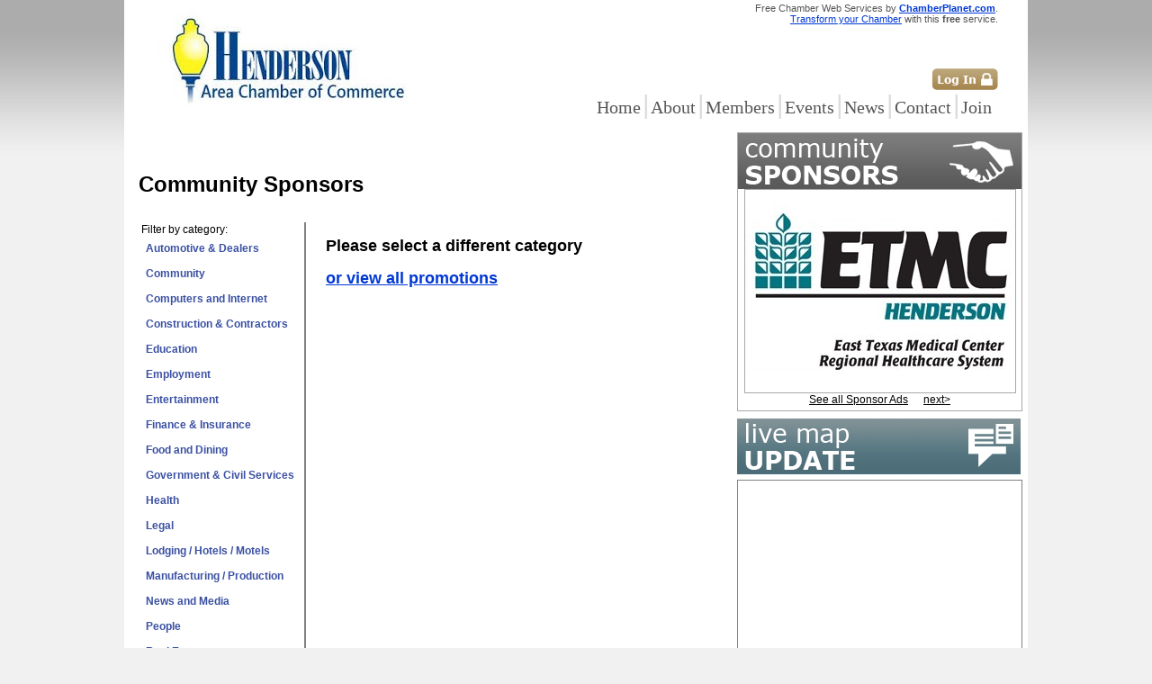

--- FILE ---
content_type: text/html; charset=utf-8
request_url: http://hendersontx.com/Community/Sponsors.aspx/Lodging_-_Hotels_-_Motels
body_size: 50930
content:


<!DOCTYPE html PUBLIC "-//W3C//DTD XHTML 1.0 Transitional//EN" "http://www.w3.org/TR/xhtml1/DTD/xhtml1-transitional.dtd">

<html xmlns="http://www.w3.org/1999/xhtml">    
<head><title>
	Henderson Area Chamber of Commerce, member of the world-wide ChamberPlanet.com business network. Free for Chambers of Commerce across the Planet.
</title>

<link id="ctl00_stylesheetfile" type="text/css" rel="Stylesheet" href="http://c.chamberplanet.com/chamber/content/_css/Marshall.css" /><link id="ctl00_Planet_stylesheetfile" type="text/css" rel="Stylesheet" href="http://c.chamberplanet.com/chamber/content/_css/_planet.css" /></head>


<body>
    <form name="aspnetForm" method="post" action="Sponsors.aspx" id="aspnetForm">
<div>
<input type="hidden" name="__EVENTTARGET" id="__EVENTTARGET" value="" />
<input type="hidden" name="__EVENTARGUMENT" id="__EVENTARGUMENT" value="" />
<input type="hidden" name="__VIEWSTATE" id="__VIEWSTATE" value="/[base64]/[base64]/[base64]" />
</div>

<script type="text/javascript">
//<![CDATA[
var theForm = document.forms['aspnetForm'];
if (!theForm) {
    theForm = document.aspnetForm;
}
function __doPostBack(eventTarget, eventArgument) {
    if (!theForm.onsubmit || (theForm.onsubmit() != false)) {
        theForm.__EVENTTARGET.value = eventTarget;
        theForm.__EVENTARGUMENT.value = eventArgument;
        theForm.submit();
    }
}
//]]>
</script>


<script src="/WebResource.axd?d=vsjsqIYHu_JPLtQyQTpbaqc-adAI2qWMYPb5nmdhTdfGmlODPazRGbeeLf_CLDDm_f2mv7M-YMoYUAHtaYP4S82kPiY1&amp;t=638250456012702229" type="text/javascript"></script>


<script src="http://maps.google.com/maps?file=api&amp;v=2.x&amp;key=ABQIAAAATmFVldARC6dxs9Iaeo-B_BRKch4yAjpwuIbstLAJj5Ys60ympRSwxVTXR9g3eQ5kh1ol0y5ZepUk2g" type="text/javascript"></script>
<script src="/ScriptResource.axd?d=ugoRLL5QsJ_ruXoT9nd-iyDtTB7GTVSBj7ftv4p8ngTtfq8anOLLpc-7HviiDgQRuq6MV7gnt9C6iHd6FVlTZW5-dfQnJHvPdFhV_MrirxA8P_B8iKFILBVb5cHM4Q1HEY9BTxJIgMSpPGEWPh3_JsUd14Y1&amp;t=ffffffffa9e3e5d0" type="text/javascript"></script>
<script src="/ScriptResource.axd?d=u4W31IqF0Gwx_BrJxvXnkNgJOc2534LZZNB3YDeh0XfWMHLek4lD9GVp7wvNBWxcf4D_MxLWyogaxzTMbyr4Ulu1BQ7s9GRY5O-AhQNSKaVikTSeYI8LDfRIC-ZJ2XRWpXHsU21uE46hdJh6PUtDhn_21a2M9N0TCBScmyJn8WO2whQx0&amp;t=3f4a792d" type="text/javascript"></script>
<script type="text/javascript">
//<![CDATA[
if (typeof(Sys) === 'undefined') throw new Error('ASP.NET Ajax client-side framework failed to load.');
//]]>
</script>

<script src="/ScriptResource.axd?d=iXSotOgjm-LdjlgoRV5nINkOkQbRHCQHjBXuK63PBloa8IaR4AGwSfGoZ7ZSmCiMN6lXWzBcafNY-CViJXxTgmeSCed6caZUAI5GDyHrO2BfWB1y7DMad0iztdBU4vLIzc-_vu_DLF8xFymlXipeZA-J33qHFEt-wNwe7Iv_CUhKIgSq0&amp;t=3f4a792d" type="text/javascript"></script>
<script src="/ScriptResource.axd?d=epQNG00PPX3TUrl-wTZC6bhEXfKStLMnSRTLNZFdc0OBw-7XMoL-4RPEHN8Z4M2X3Z5WPvtIG89jLClCPLCLpEThFGm0u-VNpAwp2WTvROf9m1sJUe9AXYn5RBQMppN5LLzD3mbpbkvaWVh5bAHRREVCC2tHPiyd4JHm_G5lmjNWVbSX0&amp;t=3f4a792d" type="text/javascript"></script>
<div>

	<input type="hidden" name="__VIEWSTATEGENERATOR" id="__VIEWSTATEGENERATOR" value="8FE9DDF6" />
</div>
      
    <div>
        <script type="text/javascript">
//<![CDATA[
Sys.WebForms.PageRequestManager._initialize('ctl00$ScriptManager1', document.getElementById('aspnetForm'));
Sys.WebForms.PageRequestManager.getInstance()._updateControls(['tctl00$UpdatePanel1','tctl00$ContentPlaceHolder1$UpdatePanel1','tctl00$Sponsor_RightRectangles_Img_Panel','tctl00$UpdatePanel2','tctl00$UpdatePanel3'], ['ctl00$SponsorImageTimer'], [], 90);
//]]>
</script>
        
        <table cellpadding="0" cellspacing="0" border="0" class="maintable">       
            <tr class="cntleft">
                <td colspan="2" style="padding-bottom: 6px;">
                    <table cellpadding="0" cellspacing="0" border="0">
                        <tr>
                            <td style="width: 365px;" rowspan="2">
                                <a href="/">
                                <img id="ctl00_imgHeader" AlternateText="hendersontx.com - Chamber of Commerce Website by ChamberPlanet.com. Free for Chambers across the Planet." Title="hendersontx.com - Chamber of Commerce Website by ChamberPlanet.com. Free for Chambers across the Planet." src="/content/6/images/6_365x133.jpg" style="border-width:0px;" />
                                </a>
                            </td>
                            <td id="ctl00_header_credit_to_chamberplanet" style="background-color: White; vertical-align: top; text-align: right; padding-top: 3px; color:#555555; font-size: 11px;">
                                Free Chamber Web Services by <a href="http://www.chamberplanet.com" style="font-weight:bold;">ChamberPlanet.com</a>.<br />
                               <a href="http://www.chamberplanet.com">Transform your Chamber</a> with this <b>free</b> service.
                            </td>

                        </tr>
                        <tr>
                            <td style="background-color: White; text-align: right; vertical-align: bottom; width: 600px;">
                                <a href="https://secure.chamberplanet.com?chamber=hendersontx.com" id="ctl00_login"><img id="ctl00_imgLogIn" class="button" onMouseOver="this.src='/images/login_button_over.gif';" onMouseOut="this.src='/images/login_button.gif';" src="/images/login_button.gif" style="border-width:0px;" /></a><br />
                                <div id="menu-bar">                                    
                                     <a id="ctl00_menu_home" class="mb" href="/">Home</a><span class="sep">|</span>
                                     <a id="ctl00_menu_about" class="mb" href="/about/chamber.aspx/About_the_Chamber">About</a><span class="sep">|</span>
                                     <a id="ctl00_menu_members" class="mb" href="/members.aspx">Members</a><span class="sep">|</span>
                                     <a id="ctl00_menu_events" class="mb" href="/events.aspx">Events</a><span class="sep">|</span>
                                     <a id="ctl00_menu_blog" class="mb" href="/blog/page.aspx/">News</a><span class="sep">|</span>
                                     <a id="ctl00_menu_contact" class="mb" href="/contact.aspx">Contact</a><span class="sep">|</span>
                                     <a id="ctl00_menu_join" class="mb" href="/join.aspx">Join</a>
                                </div>
                            </td>
                        </tr>
                    </table>
                    <div style="border-bottom: solid 0px gray; width: auto; padding-top: 8px;"></div>
                </td> 
            </tr>
            <tr>
                <td style="width: 650px; padding-right: 15px; padding-left:10px; vertical-align: top;">
                    <div id="ctl00_UpdatePanel1">
	
                            <div id="ctl00_UpdateProgress2" style="display:none;">
		
                                    <img id="ctl00_Image3" src="/images/wait.gif" style="border-width:0px;" />
                                
	</div>
                            
        <br />
        <br />
         <h1>Community Sponsors</h1>
            <table class="cnt_table">
            <tr>            
                <td valign="top" style="border-right: solid 2px gray;">
                    Filter by category:
                    <div>
		<table cellspacing="0" border="0" id="ctl00_ContentPlaceHolder1_GridViewLinks" style="border-width:0px;border-style:None;width:180px;border-collapse:collapse;">
			<tr>
				<td>
                                    <div id="menu_rows">
                                        <a class="PageLink"  href='/Community/Sponsors.aspx/Automotive_and_Dealers'>Automotive & Dealers</a>                                    
                                        <input type="hidden" name="ctl00$ContentPlaceHolder1$GridViewLinks$ctl02$menutype" id="ctl00_ContentPlaceHolder1_GridViewLinks_ctl02_menutype" value="menu_left" />
                                    </div>
                                </td>
			</tr><tr>
				<td>
                                    <div id="menu_rows">
                                        <a class="PageLink"  href='/Community/Sponsors.aspx/Community'>Community</a>                                    
                                        <input type="hidden" name="ctl00$ContentPlaceHolder1$GridViewLinks$ctl03$menutype" id="ctl00_ContentPlaceHolder1_GridViewLinks_ctl03_menutype" value="menu_left" />
                                    </div>
                                </td>
			</tr><tr>
				<td>
                                    <div id="menu_rows">
                                        <a class="PageLink"  href='/Community/Sponsors.aspx/Computers_and_Internet'>Computers and Internet</a>                                    
                                        <input type="hidden" name="ctl00$ContentPlaceHolder1$GridViewLinks$ctl04$menutype" id="ctl00_ContentPlaceHolder1_GridViewLinks_ctl04_menutype" value="menu_left" />
                                    </div>
                                </td>
			</tr><tr>
				<td>
                                    <div id="menu_rows">
                                        <a class="PageLink"  href='/Community/Sponsors.aspx/Construction_AND_Contractors'>Construction & Contractors</a>                                    
                                        <input type="hidden" name="ctl00$ContentPlaceHolder1$GridViewLinks$ctl05$menutype" id="ctl00_ContentPlaceHolder1_GridViewLinks_ctl05_menutype" value="menu_left" />
                                    </div>
                                </td>
			</tr><tr>
				<td>
                                    <div id="menu_rows">
                                        <a class="PageLink"  href='/Community/Sponsors.aspx/Education'>Education</a>                                    
                                        <input type="hidden" name="ctl00$ContentPlaceHolder1$GridViewLinks$ctl06$menutype" id="ctl00_ContentPlaceHolder1_GridViewLinks_ctl06_menutype" value="menu_left" />
                                    </div>
                                </td>
			</tr><tr>
				<td>
                                    <div id="menu_rows">
                                        <a class="PageLink"  href='/Community/Sponsors.aspx/Employment'>Employment</a>                                    
                                        <input type="hidden" name="ctl00$ContentPlaceHolder1$GridViewLinks$ctl07$menutype" id="ctl00_ContentPlaceHolder1_GridViewLinks_ctl07_menutype" value="menu_left" />
                                    </div>
                                </td>
			</tr><tr>
				<td>
                                    <div id="menu_rows">
                                        <a class="PageLink"  href='/Community/Sponsors.aspx/Entertainment'>Entertainment</a>                                    
                                        <input type="hidden" name="ctl00$ContentPlaceHolder1$GridViewLinks$ctl08$menutype" id="ctl00_ContentPlaceHolder1_GridViewLinks_ctl08_menutype" value="menu_left" />
                                    </div>
                                </td>
			</tr><tr>
				<td>
                                    <div id="menu_rows">
                                        <a class="PageLink"  href='/Community/Sponsors.aspx/Finance_AND_Insurance'>Finance & Insurance</a>                                    
                                        <input type="hidden" name="ctl00$ContentPlaceHolder1$GridViewLinks$ctl09$menutype" id="ctl00_ContentPlaceHolder1_GridViewLinks_ctl09_menutype" value="menu_left" />
                                    </div>
                                </td>
			</tr><tr>
				<td>
                                    <div id="menu_rows">
                                        <a class="PageLink"  href='/Community/Sponsors.aspx/Food_and_Dining'>Food and Dining</a>                                    
                                        <input type="hidden" name="ctl00$ContentPlaceHolder1$GridViewLinks$ctl10$menutype" id="ctl00_ContentPlaceHolder1_GridViewLinks_ctl10_menutype" value="menu_left" />
                                    </div>
                                </td>
			</tr><tr>
				<td>
                                    <div id="menu_rows">
                                        <a class="PageLink"  href='/Community/Sponsors.aspx/Government_and_Civil_Services'>Government & Civil Services</a>                                    
                                        <input type="hidden" name="ctl00$ContentPlaceHolder1$GridViewLinks$ctl11$menutype" id="ctl00_ContentPlaceHolder1_GridViewLinks_ctl11_menutype" value="menu_left" />
                                    </div>
                                </td>
			</tr><tr>
				<td>
                                    <div id="menu_rows">
                                        <a class="PageLink"  href='/Community/Sponsors.aspx/Health'>Health</a>                                    
                                        <input type="hidden" name="ctl00$ContentPlaceHolder1$GridViewLinks$ctl12$menutype" id="ctl00_ContentPlaceHolder1_GridViewLinks_ctl12_menutype" value="menu_left" />
                                    </div>
                                </td>
			</tr><tr>
				<td>
                                    <div id="menu_rows">
                                        <a class="PageLink"  href='/Community/Sponsors.aspx/Legal'>Legal</a>                                    
                                        <input type="hidden" name="ctl00$ContentPlaceHolder1$GridViewLinks$ctl13$menutype" id="ctl00_ContentPlaceHolder1_GridViewLinks_ctl13_menutype" value="menu_left" />
                                    </div>
                                </td>
			</tr><tr>
				<td>
                                    <div id="menu_rows">
                                        <a class="PageLink"  href='/Community/Sponsors.aspx/Lodging_-_Hotels_-_Motels'>Lodging / Hotels / Motels</a>                                    
                                        <input type="hidden" name="ctl00$ContentPlaceHolder1$GridViewLinks$ctl14$menutype" id="ctl00_ContentPlaceHolder1_GridViewLinks_ctl14_menutype" value="menu_left" />
                                    </div>
                                </td>
			</tr><tr>
				<td>
                                    <div id="menu_rows">
                                        <a class="PageLink"  href='/Community/Sponsors.aspx/Manufacturing_-_Production'>Manufacturing / Production</a>                                    
                                        <input type="hidden" name="ctl00$ContentPlaceHolder1$GridViewLinks$ctl15$menutype" id="ctl00_ContentPlaceHolder1_GridViewLinks_ctl15_menutype" value="menu_left" />
                                    </div>
                                </td>
			</tr><tr>
				<td>
                                    <div id="menu_rows">
                                        <a class="PageLink"  href='/Community/Sponsors.aspx/News_and_Media'>News and Media</a>                                    
                                        <input type="hidden" name="ctl00$ContentPlaceHolder1$GridViewLinks$ctl16$menutype" id="ctl00_ContentPlaceHolder1_GridViewLinks_ctl16_menutype" value="menu_left" />
                                    </div>
                                </td>
			</tr><tr>
				<td>
                                    <div id="menu_rows">
                                        <a class="PageLink"  href='/Community/Sponsors.aspx/People'>People</a>                                    
                                        <input type="hidden" name="ctl00$ContentPlaceHolder1$GridViewLinks$ctl17$menutype" id="ctl00_ContentPlaceHolder1_GridViewLinks_ctl17_menutype" value="menu_left" />
                                    </div>
                                </td>
			</tr><tr>
				<td>
                                    <div id="menu_rows">
                                        <a class="PageLink"  href='/Community/Sponsors.aspx/Real_Estate'>Real Estate</a>                                    
                                        <input type="hidden" name="ctl00$ContentPlaceHolder1$GridViewLinks$ctl18$menutype" id="ctl00_ContentPlaceHolder1_GridViewLinks_ctl18_menutype" value="menu_left" />
                                    </div>
                                </td>
			</tr><tr>
				<td>
                                    <div id="menu_rows">
                                        <a class="PageLink"  href='/Community/Sponsors.aspx/Recreation_and_Sports'>Recreation and Sports</a>                                    
                                        <input type="hidden" name="ctl00$ContentPlaceHolder1$GridViewLinks$ctl19$menutype" id="ctl00_ContentPlaceHolder1_GridViewLinks_ctl19_menutype" value="menu_left" />
                                    </div>
                                </td>
			</tr><tr>
				<td>
                                    <div id="menu_rows">
                                        <a class="PageLink"  href='/Community/Sponsors.aspx/Retail_-_Shopping_and_Business'>Retail / Shopping and Business</a>                                    
                                        <input type="hidden" name="ctl00$ContentPlaceHolder1$GridViewLinks$ctl20$menutype" id="ctl00_ContentPlaceHolder1_GridViewLinks_ctl20_menutype" value="menu_left" />
                                    </div>
                                </td>
			</tr><tr>
				<td>
                                    <div id="menu_rows">
                                        <a class="PageLink"  href='/Community/Sponsors.aspx/Services'>Services</a>                                    
                                        <input type="hidden" name="ctl00$ContentPlaceHolder1$GridViewLinks$ctl21$menutype" id="ctl00_ContentPlaceHolder1_GridViewLinks_ctl21_menutype" value="menu_left" />
                                    </div>
                                </td>
			</tr><tr>
				<td>
                                    <div id="menu_rows">
                                        <a class="PageLink"  href='/Community/Sponsors.aspx/Travel_and_Tourism'>Travel and Tourism</a>                                    
                                        <input type="hidden" name="ctl00$ContentPlaceHolder1$GridViewLinks$ctl22$menutype" id="ctl00_ContentPlaceHolder1_GridViewLinks_ctl22_menutype" value="menu_left" />
                                    </div>
                                </td>
			</tr><tr>
				<td>
                                    <div id="menu_rows">
                                        <a class="PageLink"  href='/Community/Sponsors.aspx/Unclassified'>Unclassified</a>                                    
                                        <input type="hidden" name="ctl00$ContentPlaceHolder1$GridViewLinks$ctl23$menutype" id="ctl00_ContentPlaceHolder1_GridViewLinks_ctl23_menutype" value="menu_left" />
                                    </div>
                                </td>
			</tr><tr>
				<td>
                                    <div id="menu_rows">
                                        <a class="PageLink"  href='/Community/Sponsors.aspx/Utilities'>Utilities</a>                                    
                                        <input type="hidden" name="ctl00$ContentPlaceHolder1$GridViewLinks$ctl24$menutype" id="ctl00_ContentPlaceHolder1_GridViewLinks_ctl24_menutype" value="menu_left" />
                                    </div>
                                </td>
			</tr><tr>
				<td>
                                    <div id="menu_rows">
                                        <a id="ctl00_ContentPlaceHolder1_GridViewLinks_ctl25_HyperLink2" class="PageLink" href="/Community/Sponsors.aspx/all">View All</a>             
                                     </div>
                                </td>
			</tr>
		</table>
	</div>                   
                </td>            
                <td class="cntleft" valign="top" style="padding-left: 20px;">     
                    
                     <h2 style="white-space: nowrap;">
                         <span id="ctl00_ContentPlaceHolder1_lblTitle">Please select a different category</span>
                        </h2>
                    <div id="ctl00_ContentPlaceHolder1_linkAll">
		
                        <h2>
                            <a id="ctl00_ContentPlaceHolder1_HyperLink1" href="all">or view all promotions</a>
                        </h2>
                    
	</div>  
                <div id="ctl00_ContentPlaceHolder1_UpdatePanel1">
		      
                    <div>

		</div>                                                    
                    
	</div>
                <input type="hidden" name="ctl00$ContentPlaceHolder1$pageid" id="ctl00_ContentPlaceHolder1_pageid" />
                                 
                </td>

            </tr>

        </table>

        <br />
        <br />
        
                                                      
                        
</div>   
                </td>
                <td valign="top">                    
                    <div id="sponsors" class="thin-gray-border" style="vertical-align: top; width: 315px;">
                            <div id="ctl00_Sponsor_RightRectangles_Img_Panel">
	                                    
                                    <div id="ctl00_Sponsor_MediumRect_Row" style="width: 100%; text-align: center;">                        
                                        <img id="ctl00_image_sponsors_hdr" src="/images/community-sponsors.gif" style="border-width:0px;" />
                                        <a href="/t.aspx?c=408&u=http://www.uthealthhenderson.com" id="ctl00_Sponsor_MediumRect_Img_URL">
                                            <img id="ctl00_Sponsor_MediumRect_Img" class="top thin-gray-border" src="http://c.chamberplanet.com/chamber/content/_memberImages/sponsors/408_300x225.jpg" alt="UT Health Henderson" style="border-width:0px;" />
                                        </a>                        
                                    </div>                          
                                    <div id="ctl00_Sponsor_SmallRect_Row" style="width: 100%; text-align: center; white-space: nowrap;">                        
                                        <div style="padding-bottom: 5px;">
                                            <a href="/Community/Sponsors.aspx/" class="link_black">See all Sponsor Ads</a>&nbsp; &nbsp;&nbsp;
                                            <a id="ctl00_btn_more_sponsors" class="link_black" href="javascript:__doPostBack('ctl00$btn_more_sponsors','')">next></a>
                                        </div>   
                                        <a href="/t.aspx?c=0&u=/sponsor.aspx" id="ctl00_Sponsor_SmallRect_Left_Img_URL" style="float: left; display: none;">
                                                <img id="ctl00_Sponsor_SmallRect_Left_Img" class="thin-gray-border" src="http://c.chamberplanet.com/chamber/content/_memberImages/sponsors/0_148x111.jpg" alt="Free social websites for Chambers across the Planet - ChamberPlanet.com" style="border-width:0px;" />
                                        </a>  
                                        <a id="ctl00_Sponsor_SmallRect_Right_Img_URL" style="display: none;">
                                            
                                        </a>                         
                                    </div>            
                                <table cellpadding="0" cellspacing="0">
                                                        
                                </table>
                                
</div>            
                                                    
                    </div>
                    <div id="ctl00_div_live_update">
                    
                        <div id="live-map" style="padding-top: 8px;">
                        <img id="ctl00_Image2" src="/images/live-map-update.gif" style="border-width:0px;padding-bottom: 6px;" />
                        <div style="border: solid 1px gray;">
                    <div id="ctl00_GoogleMap2" style="height:315px;width:315px;">

</div><div id="ctl00_GoogleMap2_Templates" style="display:none;"></div><input id="ctl00_GoogleMap2_State" name="ctl00_GoogleMap2_State" type="hidden" /> 
                      </div>
                        <div id="ctl00_UpdatePanel2">
	
                                  <div id="ctl00_status_div" style="width: 300px; padding-left: 7px;">
                                    <div style="float: left; padding-bottom: 7px; padding-top: 5px;">
                                        <span id="ctl00_Label1" style="font-weight:bold;">Member promotions</span>
                                    </div>     
                                    <div id="div2" style="float: right; padding-bottom: 7px; padding-top: 5px;">
                                        <input type="image" name="ctl00$btn_status_prev" id="ctl00_btn_status_prev" src="/images/arrow-left.gif" style="border-width:0px;" /> 
                                        <input type="image" name="ctl00$btn_status_next" id="ctl00_btn_status_next" src="/images/arrow-right.gif" style="border-width:0px;" />
                                    </div>                                      
                                     <br />
                                     <div style="float: left;">
                                        <div>
		<table cellspacing="0" border="0" id="ctl00_gv_statuses" style="border-style:None;width:290px;border-collapse:collapse;">
			<tr>
				<td>
                                                        <span style="font-size: 10px;">
                                                        <a id="ctl00_gv_statuses_ctl02_sponsor_link" class="link_small" href="/member/profile.aspx/Hill_Family_Chiropractic"><strong>Hill Family Chiropractic</strong></a>
                                                        - "<span id="ctl00_gv_statuses_ctl02_status_text">DETOX YOUR LIFE! Join us on Tues. January 27th at 6PM for vital info to get your year started off RIGHT. Don't let toxins hinder your goals!</span>"</span>
                                                    </td>
			</tr><tr>
				<td>
                                                        <span style="font-size: 10px;">
                                                        <a id="ctl00_gv_statuses_ctl03_sponsor_link" class="link_small" href="/member/profile.aspx/Gaston_Museum_dba_Gaston_Community_Outreach"><strong>Gaston Museum dba Gaston Community Outreach</strong></a>
                                                        - "<span id="ctl00_gv_statuses_ctl03_status_text">Toy Drive ending 12/15/25. Get those last minute donations in!</span>"</span>
                                                    </td>
			</tr><tr>
				<td>
                                                        <span style="font-size: 10px;">
                                                        <a id="ctl00_gv_statuses_ctl04_sponsor_link" class="link_small" href="/member/profile.aspx/Level_Zero_Seven_"><strong>Level Zero Seven </strong></a>
                                                        - "<span id="ctl00_gv_statuses_ctl04_status_text">We are featuring an increase selection of horror and spooky themed collectibles and gifts.</span>"</span>
                                                    </td>
			</tr><tr>
				<td>
                                                        <span style="font-size: 10px;">
                                                        <a id="ctl00_gv_statuses_ctl05_sponsor_link" class="link_small" href="/member/profile.aspx/Parkway_Wealth_Management_Group,_LLC"><strong>Parkway Wealth Management Group, LLC</strong></a>
                                                        - "<span id="ctl00_gv_statuses_ctl05_status_text">Financial Planning from a Fiduciary Financial Advisor! </span>"</span>
                                                    </td>
			</tr><tr>
				<td>
                                                        <span style="font-size: 10px;">
                                                        <a id="ctl00_gv_statuses_ctl06_sponsor_link" class="link_small" href="/member/profile.aspx/MD_Health_Pathways"><strong>MD Health Pathways</strong></a>
                                                        - "<span id="ctl00_gv_statuses_ctl06_status_text">MD Health Pathways in Henderson, Texas</span>"</span>
                                                    </td>
			</tr>
		</table>
	</div>                           
                                        <span id="ctl00_msg"></span>
                                    </div>                        
                                    <div style="float: right; vertical-align: bottom; padding-top: 7px; padding-bottom: 10px;">
                                        <a class="link_black" href="/community/promotions.aspx/">See all member promotions</a></div>
                                  </div>                              
                                <div id="ctl00_UpdateProgress1" style="display:none;">
		
                                        <div style="text-align: center; height: 0px; float: left; position: relative; bottom: 30px; left: 160px;">
                                       <img id="ctl00_Image1" src="/images/indicator.gif" style="border-width:0px;" /></div>
                                    
	</div>                       
                                
</div>                                          
                    </div>

                    </div>
                    <div id="brown-buttons" style="width: 315px; text-align: left; padding-top: 0px;" >                 
                            <a href="/events.aspx" style="padding: 0px !important;"><img style="border: none; padding-bottom: 7px;" src="/images/local-events.gif" /></a><br />
                            
                            <a href="/jobs.aspx" style="padding: 0px !important;"><img style="border: none; padding-bottom: 7px;" src="/images/local-jobs.gif" /></a>
                            
                            <a href="/about/community.aspx/See_and_Do" style="padding: 0px !important;"><img style="border: none; padding-bottom: 7px;" src="/images/things-to-see.gif" /></a>
                            
                    </div>
                </td>
            </tr>
            <tr>
                <td colspan="2">
                                                  
                 <div id="ChamberFooter" style="margin-bottom:20px;">
                    <table cellpadding="0" cellspacing="0" border="0">
                        <tr>
                            <td>
                                <span id="ctl00_ChamberFooterText">Copyright &#169; 2026 Henderson Area Chamber of Commerce and <a href='http://www.chamberplanet.com'>ChamberPlanet.com</a> | <a href='/privacy'>Privacy</a></span>
                            </td>
                        </tr>
                    </table>
                </div>                                                

                </td>
            </tr>   
            <tr>
                <td colspan="2">
                                                  
                <div id="ctl00_PlanetFooter">
                    <table cellpadding="0" cellspacing="0" border="0">
                        <tr>
                            <td>
                                <div id="PlanetFooter_Text">
                                    <h2><a class="text" href="http://www.chamberplanet.com">Go Social with ChamberPlanet!</a></h2>
                                    <div style="font-size: 11px;">
                                    Join the growing number Chambers and Chamber members on the world-wide <a class="text" href="http://www.chamberplanet.com">ChamberPlanet.com</a> social network. Get your own <strong>free</strong> community-driven social website, including hosting and free membership management software today! 
                                    <br />                                        
                                    <br />
                                    </div>
                                    <p class="right"><a class="text" href="http://www.chamberplanet.com">ChamberPlanet.<br /> Free for Chambers of Commerce across the Planet.</a></p>
                                </div>
                            </td> 
                            <td>
                                <div id="PlanetFooter_PoweredBy">
                                    <h2>
                                        <a class="pf" href="http://www.chamberplanet.com">ChamberPlanet.com</a>
                                    </h2>
                                    <p>Free for Chambers across the Planet.
                                    </p>
                                </div>                    
                            </td>
                        </tr>
                    </table>
                </div>                                                 

                </td>
            </tr>                      
        </table>
                   
    </div>
    
    <div id="ctl00_UpdatePanel3">
	      
        <span id="ctl00_SponsorImageTimer" style="visibility:hidden;display:none;"></span>
    
</div>    

    

<script type="text/javascript">
//<![CDATA[
var GoogleMap2 = new Artem.Web.GoogleMap({"Address":null,"BaseCountryCode":null,"ClientID":"ctl00_GoogleMap2","ClientMapID":"GoogleMap2","DefaultAddress":null,"DefaultMapView":0,"Directions":[],"EnableContinuousZoom":false,"EnableDoubleClickZoom":false,"EnableDragging":true,"EnableGoogleBar":false,"EnableInfoWindow":true,"EnableMarkerManager":false,"EnableReverseGeocoding":false,"EnableScrollWheelZoom":false,"Height":"315px","IsStreetView":false,"IsStatic":false,"Key":"ABQIAAAATmFVldARC6dxs9Iaeo-B_BRKch4yAjpwuIbstLAJj5Ys60ympRSwxVTXR9g3eQ5kh1ol0y5ZepUk2g","Latitude":32.1544692232915,"Longitude":-94.7997379302979,"MapEvents":{},"MarkerEvents":{},"PolygonEvents":{},"PolylineEvents":{},"ShowMapTypeControl":true,"ShowScaleControl":true,"ShowTraffic":false,"StreetViewMode":0,"StreetViewPanoID":null,"Width":"315px","Zoom":12,"ZoomPanType":0});
GoogleMap2.addMarker({"Address":null,"AutoPan":true,"Bouncy":false,"Clickable":true,"Draggable":false,"DragCrossMove":false,"IconAnchor":{"X":8,"Y":16},"IconSize":{"Height":16,"Width":16},"IconUrl":null,"InfoWindowAnchor":{"X":0,"Y":0},"Latitude":32.1574802570326,"Longitude":-94.7958648204804,"OpenInfoBehaviour":0,"ShadowSize":{"Height":16,"Width":16},"ShadowUrl":null,"Text":"<table><tr><td valign='top'><img src='http://c.chamberplanet.com/chamber/content/_memberImages/1621_64x64.jpg' />&nbsp;</td><td valign='top' style='padding: 5px; font-size: 12px;'><a class='link_small' href='/member/profile.aspx/Hill_Family_Chiropractic'>Hill Family Chiropractic</a><br /></td></tr></table><strong><div style='width: 250px;'>&quot;DETOX YOUR LIFE! Join us on Tues. January 27th at 6PM for vital info to get your year started off RIGHT. Don't let toxins hinder your goals!&quot;</div></strong><br /><br />","Title":null});
GoogleMap2.addMarker({"Address":null,"AutoPan":true,"Bouncy":false,"Clickable":true,"Draggable":false,"DragCrossMove":false,"IconAnchor":{"X":8,"Y":16},"IconSize":{"Height":16,"Width":16},"IconUrl":null,"InfoWindowAnchor":{"X":0,"Y":0},"Latitude":32.1778282400391,"Longitude":-94.8947525024414,"OpenInfoBehaviour":0,"ShadowSize":{"Height":16,"Width":16},"ShadowUrl":null,"Text":"<table><tr><td valign='top'><img src='http://c.chamberplanet.com/chamber/content/_memberImages/4127_64x64.jpg' />&nbsp;</td><td valign='top' style='padding: 5px; font-size: 12px;'><a class='link_small' href='/member/profile.aspx/Gaston_Museum_dba_Gaston_Community_Outreach'>Gaston Museum dba Gaston Community Outreach</a><br /></td></tr></table><strong><div style='width: 250px;'>&quot;Toy Drive ending 12/15/25. Get those last minute donations in!&quot;</div></strong><br /><br />","Title":null});
GoogleMap2.addMarker({"Address":null,"AutoPan":true,"Bouncy":false,"Clickable":true,"Draggable":false,"DragCrossMove":false,"IconAnchor":{"X":8,"Y":16},"IconSize":{"Height":16,"Width":16},"IconUrl":null,"InfoWindowAnchor":{"X":0,"Y":0},"Latitude":32.1359292732065,"Longitude":-94.8043107553253,"OpenInfoBehaviour":0,"ShadowSize":{"Height":16,"Width":16},"ShadowUrl":null,"Text":"<table><tr><td valign='top'><img src='http://c.chamberplanet.com/chamber/content/_memberImages/4089_64x64.jpg' />&nbsp;</td><td valign='top' style='padding: 5px; font-size: 12px;'><a class='link_small' href='/member/profile.aspx/Level_Zero_Seven_'>Level Zero Seven </a><br /></td></tr></table><strong><div style='width: 250px;'>&quot;We are featuring an increase selection of horror and spooky themed collectibles and gifts.&quot;</div></strong><br /><br />","Title":null});
GoogleMap2.addMarker({"Address":null,"AutoPan":true,"Bouncy":false,"Clickable":true,"Draggable":false,"DragCrossMove":false,"IconAnchor":{"X":8,"Y":16},"IconSize":{"Height":16,"Width":16},"IconUrl":null,"InfoWindowAnchor":{"X":0,"Y":0},"Latitude":32.1521160743223,"Longitude":-94.7993825376034,"OpenInfoBehaviour":0,"ShadowSize":{"Height":16,"Width":16},"ShadowUrl":null,"Text":"<table><tr><td valign='top'><img src='http://c.chamberplanet.com/chamber/content/_memberImages/4045_64x64.jpg' />&nbsp;</td><td valign='top' style='padding: 5px; font-size: 12px;'><a class='link_small' href='/member/profile.aspx/Parkway_Wealth_Management_Group,_LLC'>Parkway Wealth Management Group, LLC</a><br /></td></tr></table><strong><div style='width: 250px;'>&quot;Financial Planning from a Fiduciary Financial Advisor! &quot;</div></strong><br /><br />","Title":null});
GoogleMap2.addMarker({"Address":null,"AutoPan":true,"Bouncy":false,"Clickable":true,"Draggable":false,"DragCrossMove":false,"IconAnchor":{"X":8,"Y":16},"IconSize":{"Height":16,"Width":16},"IconUrl":null,"InfoWindowAnchor":{"X":0,"Y":0},"Latitude":32.1543030818506,"Longitude":-94.799751,"OpenInfoBehaviour":0,"ShadowSize":{"Height":16,"Width":16},"ShadowUrl":null,"Text":"<table><tr><td valign='top'><img src='http://c.chamberplanet.com/chamber/content/_memberImages/4037_64x64.jpg' />&nbsp;</td><td valign='top' style='padding: 5px; font-size: 12px;'><a class='link_small' href='/member/profile.aspx/MD_Health_Pathways'>MD Health Pathways</a><br /></td></tr></table><strong><div style='width: 250px;'>&quot;MD Health Pathways in Henderson, Texas&quot;</div></strong><br /><br />","Title":null});
GoogleMap2.addMarker({"Address":null,"AutoPan":true,"Bouncy":false,"Clickable":true,"Draggable":false,"DragCrossMove":false,"IconAnchor":{"X":8,"Y":16},"IconSize":{"Height":16,"Width":16},"IconUrl":null,"InfoWindowAnchor":{"X":0,"Y":0},"Latitude":32.1574802570326,"Longitude":-94.7958648204804,"OpenInfoBehaviour":0,"ShadowSize":{"Height":16,"Width":16},"ShadowUrl":null,"Text":"<table><tr><td valign='top'><img src='http://c.chamberplanet.com/chamber/content/_memberImages/1621_64x64.jpg' />&nbsp;</td><td valign='top' style='padding: 5px; font-size: 12px;'><a class='link_small' href='/member/profile.aspx/Hill_Family_Chiropractic'>Hill Family Chiropractic</a><br /></td></tr></table><strong><div style='width: 250px;'>&quot;DETOX YOUR LIFE! Join us on Tues. January 27th at 6PM for vital info to get your year started off RIGHT. Don't let toxins hinder your goals!&quot;</div></strong><br /><br />","Title":null});
GoogleMap2.addMarker({"Address":null,"AutoPan":true,"Bouncy":false,"Clickable":true,"Draggable":false,"DragCrossMove":false,"IconAnchor":{"X":8,"Y":16},"IconSize":{"Height":16,"Width":16},"IconUrl":null,"InfoWindowAnchor":{"X":0,"Y":0},"Latitude":32.1778282400391,"Longitude":-94.8947525024414,"OpenInfoBehaviour":0,"ShadowSize":{"Height":16,"Width":16},"ShadowUrl":null,"Text":"<table><tr><td valign='top'><img src='http://c.chamberplanet.com/chamber/content/_memberImages/4127_64x64.jpg' />&nbsp;</td><td valign='top' style='padding: 5px; font-size: 12px;'><a class='link_small' href='/member/profile.aspx/Gaston_Museum_dba_Gaston_Community_Outreach'>Gaston Museum dba Gaston Community Outreach</a><br /></td></tr></table><strong><div style='width: 250px;'>&quot;Toy Drive ending 12/15/25. Get those last minute donations in!&quot;</div></strong><br /><br />","Title":null});
GoogleMap2.addMarker({"Address":null,"AutoPan":true,"Bouncy":false,"Clickable":true,"Draggable":false,"DragCrossMove":false,"IconAnchor":{"X":8,"Y":16},"IconSize":{"Height":16,"Width":16},"IconUrl":null,"InfoWindowAnchor":{"X":0,"Y":0},"Latitude":32.1359292732065,"Longitude":-94.8043107553253,"OpenInfoBehaviour":0,"ShadowSize":{"Height":16,"Width":16},"ShadowUrl":null,"Text":"<table><tr><td valign='top'><img src='http://c.chamberplanet.com/chamber/content/_memberImages/4089_64x64.jpg' />&nbsp;</td><td valign='top' style='padding: 5px; font-size: 12px;'><a class='link_small' href='/member/profile.aspx/Level_Zero_Seven_'>Level Zero Seven </a><br /></td></tr></table><strong><div style='width: 250px;'>&quot;We are featuring an increase selection of horror and spooky themed collectibles and gifts.&quot;</div></strong><br /><br />","Title":null});
GoogleMap2.addMarker({"Address":null,"AutoPan":true,"Bouncy":false,"Clickable":true,"Draggable":false,"DragCrossMove":false,"IconAnchor":{"X":8,"Y":16},"IconSize":{"Height":16,"Width":16},"IconUrl":null,"InfoWindowAnchor":{"X":0,"Y":0},"Latitude":32.1521160743223,"Longitude":-94.7993825376034,"OpenInfoBehaviour":0,"ShadowSize":{"Height":16,"Width":16},"ShadowUrl":null,"Text":"<table><tr><td valign='top'><img src='http://c.chamberplanet.com/chamber/content/_memberImages/4045_64x64.jpg' />&nbsp;</td><td valign='top' style='padding: 5px; font-size: 12px;'><a class='link_small' href='/member/profile.aspx/Parkway_Wealth_Management_Group,_LLC'>Parkway Wealth Management Group, LLC</a><br /></td></tr></table><strong><div style='width: 250px;'>&quot;Financial Planning from a Fiduciary Financial Advisor! &quot;</div></strong><br /><br />","Title":null});
GoogleMap2.addMarker({"Address":null,"AutoPan":true,"Bouncy":false,"Clickable":true,"Draggable":false,"DragCrossMove":false,"IconAnchor":{"X":8,"Y":16},"IconSize":{"Height":16,"Width":16},"IconUrl":null,"InfoWindowAnchor":{"X":0,"Y":0},"Latitude":32.1543030818506,"Longitude":-94.799751,"OpenInfoBehaviour":0,"ShadowSize":{"Height":16,"Width":16},"ShadowUrl":null,"Text":"<table><tr><td valign='top'><img src='http://c.chamberplanet.com/chamber/content/_memberImages/4037_64x64.jpg' />&nbsp;</td><td valign='top' style='padding: 5px; font-size: 12px;'><a class='link_small' href='/member/profile.aspx/MD_Health_Pathways'>MD Health Pathways</a><br /></td></tr></table><strong><div style='width: 250px;'>&quot;MD Health Pathways in Henderson, Texas&quot;</div></strong><br /><br />","Title":null});
GoogleMap2.load();
Sys.Application.initialize();
Sys.Application.add_init(function() {
    $create(Sys.UI._UpdateProgress, {"associatedUpdatePanelId":"ctl00_UpdatePanel1","displayAfter":500,"dynamicLayout":true}, null, null, $get("ctl00_UpdateProgress2"));
});
Sys.Application.add_init(function() {
    $create(Sys.UI._UpdateProgress, {"associatedUpdatePanelId":"ctl00_UpdatePanel2","displayAfter":100,"dynamicLayout":true}, null, null, $get("ctl00_UpdateProgress1"));
});
Sys.Application.add_init(function() {
    $create(Sys.UI._Timer, {"enabled":false,"interval":10000,"uniqueID":"ctl00$SponsorImageTimer"}, null, null, $get("ctl00_SponsorImageTimer"));
});
//]]>
</script>
</form>
<!-- public site google analytics -->
    <script type="text/javascript">

  var _gaq = _gaq || [];
  _gaq.push(['_setAccount', 'UA-7415388-1']);
  _gaq.push(['_trackPageview']);

  (function() {
    var ga = document.createElement('script'); ga.type = 'text/javascript'; ga.async = true;
    ga.src = ('https:' == document.location.protocol ? 'https://ssl' : 'http://www') + '.google-analytics.com/ga.js';
    var s = document.getElementsByTagName('script')[0]; s.parentNode.insertBefore(ga, s);
  })();

</script>

</body>

<!-- public site google analytics -->

 
</html>


--- FILE ---
content_type: text/css
request_url: http://c.chamberplanet.com/chamber/content/_css/_planet.css
body_size: 9164
content:
div#PlanetBlogPostInsert
{
    background-color: #FFFFCC;
}
div#PlanetBlogPostInsert h2
{
    margin: 0px;
    padding: 20px 20px 0px 20px;
    color: #006A00;
}
div#PlanetBlogPostInsert p
{
    margin: 0px;
    padding: 10px 20px 0px 20px;
    font-size: 14px;
}
div#PlanetBlogPostInsert p.author
{
    margin: 0px;
    padding: 0px 20px 0px 20px;
    text-align: left;
    font-size: 11px;
}
div#PlanetBlogPostInsert blockquote
{
    margin: 10px 30px 10px 30px;
    background: url(https://secure.chamberplanet.com/chamber/content/_MasterPageImages/blockquote_left.png) no-repeat;
}
div#PlanetBlogPostInsert blockquote p
{
    padding: 20px 40px 20px 40px;
    background: url(https://secure.chamberplanet.com/chamber/content/_MasterPageImages/blockquote_right.png) no-repeat 100% 100%;
}
div#PlanetBlogPostInsert p.separator
{
    margin: 0px 20px 0px 20px;
    border-bottom-style: solid;
    border-bottom-color: #CCCCCC;
    border-bottom-width: 1px;
}
div#PlanetBlogPostInsert a.textlinkchambersocial
{
    padding: .1em;
    z-index: 1;
    position:relative;
}
div#PlanetBlogPostInsert a.textlinkchambersocial:link
{
    color: #006A00 !important;
    font-weight: bold;
    text-decoration: none;
}
div#PlanetBlogPostInsert a.textlinkchambersocial:visited 
{
    color: #006A00 !important;
    font-weight: bold;    
    text-decoration: none;
}
div#PlanetBlogPostInsert a.textlinkchambersocial:hover 
{
    color: #FFFFFF !important;
    font-weight: bold;
    text-decoration: none;
    background: #006A00 !important;
}


div#PlanetBlogPostFooter
{
    background-color: #FFFFCC;
}
div#PlanetBlogPostFooter p.left
{
    margin: 0px;
    padding: 10px 20px 20px 20px;
    text-align: left;
    font-size: 14px;
}
div#PlanetBlogPostFooter p.right
{
    margin: 0px;
    padding: 10px 20px 20px 20px;
    text-align: right;
    font-size: 14px;
}
div#PlanetBlogPostFooter a.textlinkchambersocial
{
    padding: .1em;
    z-index: 1;
    position:relative;
}
div#PlanetBlogPostFooter a.textlinkchambersocial:link
{
    color: #006A00 !important;
    font-weight: bold;
    text-decoration: none;
}
div#PlanetBlogPostFooter a.textlinkchambersocial:visited 
{
    color: #006A00 !important;
    font-weight: bold;    
    text-decoration: none;
}
div#PlanetBlogPostFooter a.textlinkchambersocial:hover 
{
    color: #FFFFFF !important;
    font-weight: bold;
    text-decoration: none;
    background: #006A00 !important;
}

div#MemberCategories a.biglink:link
{
    color: #3A50A3;
    font-size: 14px;
    font-weight: normal;
    text-decoration: none;
}

div#MemberCategories a.biglink:visited
{
    color: #3A50A3 !important;
    font-size: 14px;
    font-weight: bold;
    text-decoration: none;
}

div#MemberCategories a.biglink:hover
{
    color: #3A50A3 !important;
    font-size: 14px;    
    text-decoration: underline;    
}




div#PlanetFooter
{
    width: 100%;
    margin: 0px;
    padding: 0px;
    background-color: #F1F1F1;
}

div#PlanetFooter table
{
    width: 976px;   
    margin-bottom: 20px;
    margin-left: auto;
    margin-right: auto;
    background-color: White;
    padding-bottom: 20px;    
    padding-top: 30px;
    padding-left: 10px;
    padding-right: 10px;    
}


div#PlanetFooter_PoweredBy
{
    background: url(https://secure.chamberplanet.com/chamber/content/_MasterPageImages/planet_footer_poweredby_bottom.png) no-repeat 0 100%;
    width: 400px;
    padding-bottom: 10px; 
    margin: 0px; 
}

div#PlanetFooter_PoweredBy p
{
    margin: 0px;
    padding: 0px 15px 0px 15px;
    background: url(https://secure.chamberplanet.com/chamber/content/_MasterPageImages/planet_footer_poweredby_middle.png) no-repeat;
    font-size: 14px;
    color: #000000;
    text-align: center;
}

div#PlanetFooter_PoweredBy h2
{
    margin: 0px;
    padding: 70px 15px 0px 15px;
    background: url(https://secure.chamberplanet.com/chamber/content/_MasterPageImages/planet_footer_poweredby_top.png) no-repeat 100% 0;
    font-size: 24px;
    font-weight: bold;
    color: #000000;
    text-align: center;
}

div#PlanetFooter_PoweredBy a.pf
{
    padding: .1em;
    z-index: 1;
    position:relative;
}

div#PlanetFooter_PoweredBy a.pf:link, a.pf:visited
{
    color: #006A00 !important;
    font-weight: bold;
    text-decoration: none;
}

div#PlanetFooter_PoweredBy a.pf:hover 
{
    color: #FFFFFF !important;
    font-weight: bold;
    text-decoration: none;
    background: #006A00;
}

div#PlanetFooter_Text h2
{
    margin: 0px;
    padding: 0px;
    font-size: 18px;
    color: #000000;
    text-align: left;
}

div#PlanetFooter_Text p
{
    margin: 0px;
    padding: 10px 30px 0px 0px;
    font-size: 12px;
    color: #000000;
    text-align: left;
}
div#PlanetFooter_Text p.right
{
    margin: 0px;
    padding: 0px 70px 0px 0px;
    font-size: 12px;
    color: #000000;
    text-align: right;
}
div#PlanetFooter_Text a.text
{
    padding: .1em;
    z-index: 1;
    position:relative;
}
div#PlanetFooter_Text a.text:link, a.text:visited
{
    color: #006A00 !important;
    font-weight: bold;
    text-decoration: none;
}
div#PlanetFooter_Text a.text:hover 
{
    color: #FFFFFF !important;
    font-weight: bold;
    text-decoration: none;
    background: #006A00;
}

div#menu_rows
    {
        padding-top: 6px;
        padding-bottom: 6px;    
        padding-left: 4px;
        padding-right: 3px;
        }
    
div#menu_rows a.PageLink:link, a.PageLink:visited
    {
        font-weight: bold; 
        text-decoration: none;  
        color: #3A50A3 !important; /* facebook blue */
    }
    
div#menu_rows a.PageLink:hover
    {
        font-weight: bold; 
        text-decoration: underline;  
        color: #3A50A3 !important; /* facebook blue */
    }
        
div#menu_rows a:active
{
    font-weight: bold; 
    text-decoration: none;  
    }
        
.content_page_image
    {
        border: 1px solid #CCCCCC !important;
        background: #FFFFFF;        
        padding: 5px;
        margin: 10px 10px 5px 0px;  
    }
.member_page_image
    {
        border: 1px solid #CCCCCC !important;
        background: #FFFFFF;        
        padding: 3px;        
    }        
.member_page_image_sponsor    
    {
        border: 1px solid #CCCCCC !important;
        background: #FFFFFF;        
        padding: 3px;    
        margin: 0px 15px 10px 0px;    
    }
.member_page_text
{
    font-size: 14px;    
}

div#menu_rows
    {

        }
        
a.white:link, a.white:hover, a.white:visited
{
    color: White !important;
}

div#info_box_84px
{
    height: 85px;
    width: 351px;
    font-size: 11px;
    background-image: url('/images/balloon-351x85.gif');    
    white-space: nowrap;
    vertical-align: top;
    float: left;  
    padding: 10px 6px 0px 20px;
}

/* ERROR STYLES */

h2.title_error {
	font-size: 22px !important;
	color: Black !important;
}
.ErrorExplanation, #ctl00_cnt_ErrorExplanation_ErrorExplanation
{
    BORDER-RIGHT: #c00 2px solid;
    PADDING-RIGHT: 0px;
    BORDER-TOP: #c00 2px solid;
    PADDING-LEFT: 0px;
    /*MARGIN-BOTTOM: 10px;
    PADDING-BOTTOM: 11px;*/
    BORDER-LEFT: #c00 2px solid;
    PADDING-TOP: 0px;
    BORDER-BOTTOM: #c00 2px solid;
    width:90%;
}
.ErrorExplanation H2, #ctl00_cnt_ErrorExplanation_ErrorExplanation h2
{
    PADDING-LEFT: 29px;
    FONT-WEIGHT: bold;
    FONT-SIZE: 11px !important;
    BACKGROUND: url(/images/alertbad_icon.gif) #c00 no-repeat left 50%;
    PADDING-BOTTOM: 5px;
    MARGIN: 0px;
    COLOR: #fff !important;
    PADDING-TOP: 5px;
    TEXT-ALIGN: left
}
.ErrorExplanation .errorinterior, #ctl00_cnt_ErrorExplanation_ErrorExplanation .errorinterior
{
    PADDING:11px;
    MARGIN: 0px;

}

UL.arrows_plans
{
    PADDING-RIGHT: 0px;
    PADDING-LEFT: 0px;
    PADDING-BOTTOM: 0px;
    MARGIN: 0px 0px 20px;
    PADDING-TOP: 0px
}
UL.arrows_plans LI
{
    PADDING-RIGHT: 0px;
    PADDING-LEFT: 1.2em;
    BACKGROUND: url(/images/bullet.gif) no-repeat 0px 6px;
    PADDING-BOTTOM: 0px;
    MARGIN: 2px 0px;
    PADDING-TOP: 0.2em;
    LIST-STYLE-TYPE: none
}
UL.arrows
{
    PADDING-RIGHT: 0px;
    PADDING-LEFT: 0px;
    FONT-SIZE: 11px;
    PADDING-BOTTOM: 0px;
    MARGIN: 0px 0px 0px;
    LINE-HEIGHT: 1.1em;
    PADDING-TOP: 0px
}
UL.arrows LI
{
    PADDING-RIGHT: 0px;
    PADDING-LEFT: 1.5em;
    BACKGROUND: url(/images/bullet.gif) no-repeat 0px 4px;
    PADDING-BOTTOM: 0px;
    MARGIN: 2px 0px;
    PADDING-TOP: 0.3em;
    LIST-STYLE-TYPE: none
}

/* UPDATE PANEL PROGRESS POPUP */

.div_progpanel
{
    position: absolute;
    left: 15%;
    top: 50%;
    visibility:visible;
    vertical-align:middle;
    border-style: solid;
    border-color:black;
    border-bottom-width: 2px;
    background-color:#c8d1d4; 
    padding: 15px; 
    opacity:0.85;
    filter:alpha(opacity=85)
}

--- FILE ---
content_type: text/javascript
request_url: http://hendersontx.com/ScriptResource.axd?d=ugoRLL5QsJ_ruXoT9nd-iyDtTB7GTVSBj7ftv4p8ngTtfq8anOLLpc-7HviiDgQRuq6MV7gnt9C6iHd6FVlTZW5-dfQnJHvPdFhV_MrirxA8P_B8iKFILBVb5cHM4Q1HEY9BTxJIgMSpPGEWPh3_JsUd14Y1&t=ffffffffa9e3e5d0
body_size: 7575
content:

Function.Delegate={createFromString:function(instance,methodString){var rex=new RegExp("\\(.*\\)");if(rex.test(methodString))
return function(){eval(methodString);};else{var method=eval(methodString);return Function.Delegate.create(instance,method);}},call:function(instance,method){Function.Delegate.create(instance,method).call(instance,arguments);},callFromString:function(instance,methodString){Function.Delegate.createFromString(instance,methodString).call(instance,arguments);}};if(typeof(Sys)=='undefined'){Function.Delegate.create=function(instance,method){return function(){return method.apply(instance,arguments);};};}
else{Function.Delegate.create=Function.createDelegate;}
Function.Handler={cache:{}};if(typeof(Sys)=='undefined'){Function.Handler.add=function(element,eventName,handler){var browserHandler;if(element.addEventListener){browserHandler=function(e){return handler.call(element,e);}
element.addEventListener(eventName,browserHandler,false);}
else if(element.attachEvent){browserHandler=function(){var e={};try{e=window.event;}catch(ex){}
return handler.call(element,e);}
element.attachEvent('on'+eventName,browserHandler);}
Function.Handler.cache[Function.Handler.cache.length]={handler:handler,browserHandler:browserHandler};};Function.Handler.remove=function(element,eventName,handler){var browserHandler=null;var cache=Function.Handler.cache;var i=0;var l=cache.length;for(;i<l;i++){if(cache[i].handler===handler){browserHandler=cache[i].browserHandler;break;}}
if(browserHandler){if(element.removeEventListener){element.removeEventListener(eventName,browserHandler,false);}
else if(element.detachEvent){element.detachEvent('on'+eventName,browserHandler);}
cache.splice(i,1);}};}
else{Function.Handler.add=$addHandler;Function.Handler.remove=$removeHandler;}
if(!Artem)var Artem={};if(!Artem.Web)Artem.Web={};Artem.Web.GoogleMapView={Normal:0,Satellite:1,Hybrid:2,Physical:3,MoonElevation:4,MoonVisible:5,MarsElevation:6,MarsVisible:7,MarsInfrared:8,SkyVisible:9,Satellite3D:10,MapMakerNormal:11,MapMakerHybrid:12,convert:function(gmapType){switch(gmapType){case G_SATELLITE_MAP:return Artem.Web.GoogleMapView.Satellite;case G_HYBRID_MAP:return Artem.Web.GoogleMapView.Hybrid;case G_PHYSICAL_MAP:return Artem.Web.GoogleMapView.Physical;case G_MOON_ELEVATION_MAP:return Artem.Web.GoogleMapView.MoonElevation;case G_MOON_VISIBLE_MAP:return Artem.Web.GoogleMapView.MoonVisible;case G_MARS_ELEVATION_MAP:return Artem.Web.GoogleMapView.MarsElevation;case G_MARS_VISIBLE_MAP:return Artem.Web.GoogleMapView.MarsVisible;case G_MARS_INFRARED_MAP:return Artem.Web.GoogleMapView.MarsInfrared;case G_SKY_VISIBLE_MAP:return Artem.Web.GoogleMapView.SkyVisible;case G_SATELLITE_3D_MAP:return Artem.Web.GoogleMapView.Satellite3D;case G_MAPMAKER_NORMAL_MAP:return Artem.Web.GoogleMapView.MapMakerNormal;case G_MAPMAKER_HYBRID_MAP:return Artem.Web.GoogleMapView.MapMakerHybrid;default:return Artem.Web.GoogleMapView.Normal;}}};Artem.Web.OpenInfoBehaviour={Click:0,DoubleClick:1,MouseDown:2,MouseOut:3,MouseOver:4,MouseUp:5};Artem.Web.GoogleManager={CurrentMap:null,Disposed:false,Initialized:false,Maps:new Array(),addMap:function(map){for(var i=0;i<this.Maps.length;i++){if(map.ClientID==this.Maps[i].ClientID)return;}
this.Maps[this.Maps.length]=(this.CurrentMap=map);},dispose:function(partial){if(!this.Disposed){GUnload();this.Disposed=true;}},initialize:function(){if(!this.Initialized){if(!GBrowserIsCompatible())throw"Your browser is not google maps api compatible!";var handler=Function.Delegate.create(this,this.dispose);if(typeof(Sys)!='undefined'){var rm=Sys.WebForms.PageRequestManager.getInstance();rm.add_beginRequest(handler);}
Function.Handler.add(window,"unload",handler);for(var i=0;i<document.forms.length;i++){try{document.forms[i].onsubmit=Function.Delegate.create(this,this.save);}
catch(ex){}}
this.Initialized=true;}},save:function(){try{for(var i=0;i<this.Maps.length;i++){try{this.Maps[i].save();}
catch(ex1){}}}
catch(ex){}}};Artem.Web.GoogleBounds=function(bounds){this.GBounds=bounds;};Artem.Web.GoogleBounds.prototype={save:function(){var state="{";if(this.GBounds){var sw=this.GBounds.getSouthWest();var ne=this.GBounds.getNorthEast();state+="\"SouthWest\":{\"Latitude\":"+sw.lat()+",\"Longitude\":"+sw.lng()+"},";state+="\"NorthEast\":{\"Latitude\":"+ne.lat()+",\"Longitude\":"+ne.lng()+"}";}
state+="}";return state;}};Artem.Web.GoogleDirection=function(map,config){this.Locale=config.Locale;this.Query=config.Query;this.RoutePanelId=config.RoutePanelId;var pane=null;if(this.RoutePanelId)pane=document.getElementById(this.RoutePanelId);this.GDirections=new GDirections(map.GMap,pane);};Artem.Web.GoogleDirection.prototype={save:function(){var state="{";state+="\"Locale\":\""+this.Locale+"\",";state+="\"Query\":\""+this.Query+"\",";state+="\"RoutePanelId\":\""+this.RoutePanelId+"\",";var distance=this.getDistance();state+="\"Distance\":{\"Meters\":"+distance.meters+",\"Html\":\""+distance.html+"\"},";var duration=this.getDuration();state+="\"Duration\":{\"Seconds\":"+duration.seconds+",\"Html\":\""+duration.html+"\"},";var bounds=new Artem.Web.GoogleBounds(this.getBounds());state+="\"Bounds\":";state+=bounds.save();state+="}";return state;},load:function(query,options){this.GDirections.load(query,options);},loadDefault:function(){var options=(this.Locale)?{locale:this.Locale}:null;this.load(this.Query,options);},loadFromWaypoints:function(waypoints,options){this.GDirections.loadFromWaypoints(waypoints,options);},clear:function(){this.GDirections.clear();},getStatus:function(){return this.GDirections.getStatus();},getBounds:function(){return this.GDirections.getBounds();},getNumRoutes:function(){return this.GDirections.getNumRoutes();},getRoute:function(i){return this.GDirections.getRoute(i);},getNumGeocodes:function(){return this.GDirections.getNumGeocodes();},getGeocode:function(i){return this.GDirections.getGeocode(i);},getCopyrightsHtml:function(){return this.GDirections.getCopyrightsHtml();},getSummaryHtml:function(){return this.GDirections.getSummaryHtml();},getDistance:function(){return this.GDirections.getDistance();},getDuration:function(){return this.GDirections.getDuration();},getPolyline:function(){return this.GDirections.getPolyline();},getMarker:function(i){return this.GDirections.getMarker(i);}};Artem.Web.GooglePolygon=function(map,index,config){this.GPolygon=null;this.Map=map;this.Index=index;this.Clickable=config.Clickable;this.FillColor=config.FillColor;this.FillOpacity=config.FillOpacity;this.Points=config.Points;this.StrokeColor=config.StrokeColor;this.StrokeOpacity=config.StrokeOpacity;this.StrokeWeight=config.StrokeWeight;var points=new Array();var options=new Object();if(this.Points){for(var i=0;i<this.Points.length;i++){points.push(new GLatLng(this.Points[i].Latitude,this.Points[i].Longitude));}}
options.clickable=this.Clickable;this.GPolygon=new GPolygon(points,this.StrokeColor,this.StrokeWeight,this.StrokeOpacity,this.FillColor,this.FillOpacity,options);if(map.PolygonEvents){this.ClientEvents=map.PolygonEvents.ClientEvents;this.ServerEvents=map.PolygonEvents.ServerEvents;}
this.attachEvents(this.ClientEvents,true);this.attachEvents(this.ServerEvents,false);};Artem.Web.GooglePolygon.prototype={attachEvents:function(events,clients){if(events){var key;for(var i=0;i<events.length;i++){key=events[i].Key;if(clients){GEvent.addListener(this.GPolygon,key,Function.Delegate.createFromString(this,events[i].Handler));}
else{var handler=events[i].Handler;var delegate=Function.Delegate.create(this,this.raiseEvent);GEvent.addListener(this.GPolygon,key,function(args){delegate.call(this,handler,args);});}}}},raiseEvent:function(handler,args){this.Map.save();if(handler){handler=handler.replace("INDEX",this.Index);if(args)
handler=handler.replace("ARGS",args);eval(handler);}},save:function(){var state="{";state+="\"Clickable\":"+this.Clickable+",";state+="\"FillColor\":\""+this.FillColor+"\",";state+="\"FillOpacity\":"+this.FillOpacity+",";state+="\"StrokeColor\":\""+this.StrokeColor+"\",";state+="\"StrokeOpacity\":"+this.StrokeOpacity+",";state+="\"StrokeWeight\":"+this.StrokeWeight+",";if(this.Points){state+="\"Points\":[";var point;for(var i=0;i<this.Points.length;i++){point=this.Points[i];state+="{\"Latitude\":"+point.Latitude+",\"Longitude\":"+point.Longitude+"},";}
state=state.substr(0,state.length-1);state+="],";}
var bounds=new Artem.Web.GoogleBounds(this.getBounds());state+="\"Bounds\":";state+=bounds.save();state+="}";return state;},getBounds:function(){return this.GPolygon.getBounds();},hide:function(){this.GPolygon.hide();},isHidden:function(){return this.GPolygon.isHidden();},show:function(){this.GPolygon.show();}};Artem.Web.GooglePolyline=function(map,index,config){this.GPolyline=null;this.Map=map;this.Index=index;this.Clickable=config.Clickable;this.Color=config.Color;this.Geodesic=config.Geodesic;this.Opacity=config.Opacity;this.Points=config.Points;this.Weight=config.Weight;var points=new Array();var options=new Object();if(this.Points){for(var i=0;i<this.Points.length;i++){points.push(new GLatLng(this.Points[i].Latitude,this.Points[i].Longitude));}}
options.clickable=this.Clickable;options.geodesic=this.Geodesic;this.GPolyline=new GPolyline(points,this.Color,this.Weight,this.Opacity,options);if(map.PolylineEvents){this.ClientEvents=map.PolylineEvents.ClientEvents;this.ServerEvents=map.PolylineEvents.ServerEvents;}
this.attachEvents(this.ClientEvents,true);this.attachEvents(this.ServerEvents,false);};Artem.Web.GooglePolyline.prototype={attachEvents:function(events,clients){if(events){var key;for(var i=0;i<events.length;i++){key=events[i].Key;if(clients){GEvent.addListener(this.GPolyline,key,Function.Delegate.createFromString(this,events[i].Handler));}
else{var handler=events[i].Handler;var delegate=Function.Delegate.create(this,this.raiseEvent);GEvent.addListener(this.GPolyline,key,function(args){delegate.call(this,handler,args);});}}}},raiseEvent:function(handler,args){this.Map.save();if(handler){handler=handler.replace("INDEX",this.Index);if(args)
handler=handler.replace("ARGS",args);eval(handler);}},save:function(){var state="{";state+="\"Clickable\":"+this.Clickable+",";state+="\"Color\":\""+this.Color+"\",";state+="\"Geodesic\":"+this.Geodesic+",";state+="\"Opacity\":"+this.Opacity+",";state+="\"Weight\":"+this.Weight+",";if(this.Points){state+="\"Points\":[";var point;for(var i=0;i<this.Points.length;i++){point=this.Points[i];state+="{\"Latitude\":"+point.Latitude+",\"Longitude\":"+point.Longitude+"},";}
state=state.substr(0,state.length-1);state+="],";}
var bounds=new Artem.Web.GoogleBounds(this.getBounds());state+="\"Bounds\":";state+=bounds.save();state+="}";return state;},getBounds:function(){return this.GPolyline.getBounds();},hide:function(){this.GPolyline.hide();},isHidden:function(){return this.GPolyline.isHidden();},show:function(){this.GPolyline.show();},supportsHide:function(){return this.GPolyline.supportsHide();}};Artem.Web.GoogleMarker=function(map,index,config){this.GMarker=null;this.Map=map;this.Index=index;this.Address=config.Address;this.AutoPan=config.AutoPan;this.Bouncy=config.Bouncy;this.Clickable=config.Clickable;this.Draggable=config.Draggable;this.DragCrossMove=config.DragCrossMove;this.IconAnchor=config.IconAnchor;this.IconSize=config.IconSize;this.IconUrl=config.IconUrl;this.InfoWindowAnchor=config.InfoWindowAnchor;this.Latitude=config.Latitude;this.Longitude=config.Longitude;this.OpenInfoBehaviour=config.OpenInfoBehaviour;this.OpenWindowContent=null;this.ShadowSize=config.ShadowSize;this.ShadowUrl=config.ShadowUrl;this.Text=config.Text;this.Title=config.Title;this.IsGeoload=false;if(map.MarkerEvents){this.ClientEvents=map.MarkerEvents.ClientEvents;this.ServerEvents=map.MarkerEvents.ServerEvents;}};Artem.Web.GoogleMarker.prototype={isLoaded:function(){return(this.GMarker!=null);},initialize:function(){var eventName;switch(this.OpenInfoBehaviour){case Artem.Web.OpenInfoBehaviour.Click:eventName="click";break;case Artem.Web.OpenInfoBehaviour.DoubleClick:eventName="dblclick";break;case Artem.Web.OpenInfoBehaviour.MouseDown:eventName="mousedown";break;case Artem.Web.OpenInfoBehaviour.MouseOut:eventName="mouseout";break;case Artem.Web.OpenInfoBehaviour.MouseOver:eventName="mouseover";break;case Artem.Web.OpenInfoBehaviour.MouseUp:eventName="mouseup";break;}
if(eventName)
GEvent.addListener(this.GMarker,eventName,Function.Delegate.create(this,this.openDefaultInfoWindow));this.attachEvents(this.ClientEvents,true);this.attachEvents(this.ServerEvents,false);},attachEvents:function(events,clients){if(events){var key;for(var i=0;i<events.length;i++){key=events[i].Key;if(key!='geoload'){if(clients){GEvent.addListener(this.GMarker,key,Function.Delegate.createFromString(this,events[i].Handler));}
else{var handler=events[i].Handler;var delegate=Function.Delegate.create(this,this.raiseEvent);GEvent.addListener(this.GMarker,key,function(args){delegate.call(this,handler,args);});}}
else if(this.IsGeoload){if(clients)
Function.Delegate.callFromString(this,events[i].Handler);else
this.raiseEvent(events[i].Handler,this.Address);}}}},raiseEvent:function(handler,args){this.Map.save();if(handler){handler=handler.replace("INDEX",this.Index);if(args)
handler=handler.replace("ARGS",args);eval(handler);}},load:function(point){if(point){this.Latitude=point.lat();this.Longitude=point.lng();var options=new Object();options.autoPan=this.AutoPan;options.bouncy=this.Bouncy;options.clickable=this.Clickable;options.draggable=this.Draggable;options.dragCrossMove=this.DragCrossMove;options.title=this.Title;options.icon=this.createIcon();this.GMarker=new GMarker(point,options);this.Map.addOverlay(this.GMarker);this.initialize();}},loadGeo:function(point){this.IsGeoload=true;this.load(point);},save:function(){var state="{";state+="\"Address\":\""+this.Address+"\",";state+="\"AutoPan\":"+this.AutoPan+",";state+="\"Bouncy\":"+this.Bouncy+",";state+="\"Clickable\":"+this.Clickable+",";state+="\"Draggable\":"+this.Draggable+",";state+="\"DragCrossMove\":"+this.DragCrossMove+",";if(this.IconAnchor)
state+="\"IconAnchor\":{X:"+this.IconAnchor.X+",Y:"+this.IconAnchor.Y+"},";if(this.IconSize)
state+="\"IconSize\":{Width:"+this.IconSize.Width+",Height:"+this.IconSize.Height+"},";state+="\"IconUrl\":\""+this.IconUrl+"\",";if(this.InfoWindowAnchor)
state+="\"InfoWindowAnchor\":{X:"+this.InfoWindowAnchor.X+",Y:"+this.InfoWindowAnchor.Y+"},";var point=this.getLatLng();if(point){state+="\"Latitude\":"+point.lat()+",";state+="\"Longitude\":"+point.lng()+",";}
else{state+="\"Latitude\":"+this.Latitude+",";state+="\"Longitude\":"+this.Longitude+",";}
state+="\"OpenInfoBehaviour\":"+this.OpenInfoBehaviour+",";if(this.ShadowSize)
state+="\"ShadowSize\":{Width:"+this.ShadowSize.Width+",Height:"+this.ShadowSize.Height+"},";state+="\"ShadowUrl\":\""+this.ShadowUrl+"\",";state+="\"Title\":\""+this.Title+"\",";state+="}";return state;},closeInfoWindow:function(){if(this.isLoaded())
this.GMarker.closeInfoWindow();},createIcon:function(){var icon=null;if(this.IconUrl){icon=new GIcon();icon.image=this.IconUrl;if(this.IconSize)
icon.iconSize=new GSize(this.IconSize.Width,this.IconSize.Height);if(this.IconAnchor)
icon.iconAnchor=new GPoint(this.IconAnchor.X,this.IconAnchor.Y);if(this.InfoWindowAnchor)
icon.infoWindowAnchor=new GPoint(this.InfoWindowAnchor.X,this.InfoWindowAnchor.Y);if(this.ShadowUrl)
icon.shadow=this.ShadowUrl;if(this.ShadowSize)
icon.shadowSize=new GSize(this.ShadowSize.Width,this.ShadowSize.Height);}
return icon;},disableDragging:function(){if(this.isLoaded())
this.GMarker.disableDragging();},draggable:function(){if(this.isLoaded())
return this.GMarker.draggable();},draggingEnabled:function(){if(this.isLoaded())
return this.GMarker.draggingEnabled();},enableDragging:function(){if(this.isLoaded())
this.GMarker.enableDragging();},getIcon:function(){if(this.isLoaded())
return this.GMarker.getIcon();},getLatLng:function(){if(this.isLoaded())
return this.GMarker.getLatLng();},getPoint:function(){if(this.isLoaded())
return this.GMarker.getPoint();},getTitle:function(){if(this.isLoaded())
return this.GMarker.getTitle();},hide:function(){if(this.isLoaded())
this.GMarker.hide();},isHidden:function(){if(this.isLoaded())
return this.GMarker.isHidden();},openDefaultInfoWindow:function(){if(this.isLoaded()){if(this.OpenWindowContent){var node=document.getElementById(this.OpenWindowContent);this.openInfoWindow(node.cloneNode(true));}
else
this.openInfoWindowHtml(this.Text);}},openInfoWindow:function(domnode){if(this.isLoaded())
this.GMarker.openInfoWindow(domnode);},openInfoWindowHtml:function(content){if(this.isLoaded())
this.GMarker.openInfoWindowHtml(content);},setImage:function(url){if(this.isLoaded())
this.GMarker.setImage(url);},setLatLng:function(point){if(this.isLoaded())
this.GMarker.setLatLng(point);},setPoint:function(point){if(this.isLoaded())
this.GMarker.setPoint(point);},show:function(){if(this.isLoaded())
this.GMarker.show();}};Artem.Web.GoogleMap=function(config){this.Address=config.Address;this.AddressNotFound=false;this.BaseCountryCode=config.BaseCountryCode;this.DefaultAddress=config.DefaultAddress;this.DefaultMapView=config.DefaultMapView;this.ClientID=config.ClientID;this.ClientMapID=config.ClientMapID;this.IsGeolocation=false;this.IsStatic=config.IsStatic;this.IsStreetView=config.IsStreetView;this.Key=config.Key;this.Latitude=config.Latitude;this.Longitude=config.Longitude;this.ShowMapTypeControl=config.ShowMapTypeControl;this.ShowScaleControl=config.ShowScaleControl;this.ShowTraffic=config.ShowTraffic;this.StreetViewMode=config.StreetViewMode;this.StreetViewPanoID=config.StreetViewPanoID;this.Zoom=config.Zoom;this.ZoomPanType=config.ZoomPanType;this.EnableContinuousZoom=config.EnableContinuousZoom;this.EnableDoubleClickZoom=config.EnableDoubleClickZoom;this.EnableDragging=config.EnableDragging;this.EnableGoogleBar=config.EnableGoogleBar;this.EnableInfoWindow=config.EnableInfoWindow;this.EnableMarkerManager=config.EnableMarkerManager;this.EnableReverseGeocoding=config.EnableReverseGeocoding;this.EnableScrollWheelZoom=config.EnableScrollWheelZoom;if(config.MapEvents){this.ClientEvents=config.MapEvents.ClientEvents;this.ServerEvents=config.MapEvents.ServerEvents;}
this.MarkerEvents=config.MarkerEvents;this.PolygonEvents=config.PolygonEvents;this.PolylineEvents=config.PolylineEvents;this.ClentAddressNotFoundIndex=null;this.ServerAddressNotFoundIndex=null;this.ClientGeoLoadedIndex=null;this.ServerGeoLoadedIndex=null;this.ClientLocationLoadedIndex=null;this.ServerLocationLoadedIndex=null;this.Actions=null;this.Directions=null;this.Markers=null;this.Polygons=null;this.Polylines=null;this.GMap=null;this.GMapPano=null;this.MarkerManager=null;this.Geocoder=new GClientGeocoder();if(config.BaseCountryCode)
this.Geocoder.setBaseCountryCode(config.BaseCountryCode);Artem.Web.GoogleManager.initialize();Artem.Web.GoogleManager.addMap(this);if(!this.IsStatic&&!(this.IsStreetView&&this.StreetViewMode==0)){var options;if(this.Width&&this.Height)
options={size:new GSize(this.Width,this.Height)};this.GMap=new GMap2(this.getElement(),options);this.attachEvents(this.ClientEvents,true);this.attachEvents(this.ServerEvents,false);}};Artem.Web.GoogleMap.prototype={initialize:function(){(this.EnableContinuousZoom)?this.enableContinuousZoom():this.disableContinuousZoom();(this.EnableDoubleClickZoom)?this.enableDoubleClickZoom():this.disableDoubleClickZoom();(this.EnableDragging)?this.enableDragging():this.disableDragging();(this.EnableGoogleBar)?this.enableGoogleBar():this.disableGoogleBar();(this.EnableInfoWindow)?this.enableInfoWindow():this.disableInfoWindow();(this.EnableScrollWheelZoom)?this.enableScrollWheelZoom():this.disableScrollWheelZoom();switch(this.ZoomPanType){case 1:this.GMap.addControl(new GLargeMapControl());break;case 2:this.GMap.addControl(new GSmallZoomControl());break;case 3:this.GMap.addControl(new GSmallZoomControl3D());break;case 4:this.GMap.addControl(new GLargeMapControl3D());break;default:this.GMap.addControl(new GSmallMapControl());break;}
if(this.ShowMapTypeControl)this.GMap.addControl(new GMapTypeControl());if(this.ShowScaleControl)this.GMap.addControl(new GScaleControl());if(this.ShowTraffic)this.GMap.addOverlay(new GTrafficOverlay());if(this.EnableMarkerManager)this.MarkerManager=new GMarkerManager(this.GMap);this.setMapView();if(this.IsStreetView&&this.StreetViewMode==1){var panoID=this.StreetViewPanoID||(this.ClientID+"_Pano");this.GMapPano=new GStreetviewPanorama(document.getElementById(panoID));this.GMap.addOverlay(new GStreetviewOverlay());GEvent.addListener(this.GMap,"click",Function.Delegate.create(this,this.setStreetView));}},attachEvents:function(events,clients){if(events){var key;for(var i=0;i<events.length;i++){key=events[i].Key;if(key!='geoload'&&key!='addressnotfound'&&key!='locationloaded'){if(clients){GEvent.addListener(this.GMap,key,Function.Delegate.createFromString(this,events[i].Handler));}
else{var handler=events[i].Handler;var delegate=Function.Delegate.create(this,this.raiseEvent);GEvent.addListener(this.GMap,key,function(overlay,args){delegate.call(this,handler,args);});}}
else if(key=='locationloaded'){if(clients)
this.ClientLocationLoadedIndex=i;else
this.ServerLocationLoadedIndex=i;}
else if(key=='addressnotfound'){if(clients)
this.ClientAddressNotFoundIndex=i;else
this.ServerAddressNotFoundIndex=i;}
else{if(clients)
this.ClientGeoLoadedIndex=i;else
this.ServerGeoLoadedIndex=i;}}}},raiseEvent:function(handler,args){this.save();if(handler){if(args)
handler=handler.replace("ARGS",args);eval(handler);}},load:function(point){if(point){if(!this.IsStatic&&!(this.IsStreetView&&this.StreetViewMode==0)){this.Latitude=point.lat();this.Longitude=point.lng();this.setCenter(point,this.Zoom);if(this.IsGeolocation){this.IsGeolocation=false;if(this.ClientGeoLoadedIndex!=null)
Function.Delegate.callFromString(this,this.ClientEvents[this.ClientGeoLoadedIndex].Handler);if(this.ServerGeoLoadedIndex!=null){this.raiseEvent(this.ServerEvents[this.ServerGeoLoadedIndex].Handler,this.Address);}}
if(this.EnableReverseGeocoding&&!this.Address){var delegate=Function.Delegate.create(this,this.setAddress);this.Geocoder.getLocations(point,delegate);}
this.initialize();this.render();this.checkResize();}
else if(this.IsStreetView){this.loadStreetView(point);}
else{this.loadStatic();}}
else{if((this.Latitude!=0)&&(this.Longitude!=0))
this.load(new GLatLng(this.Latitude,this.Longitude));else{if(!this.IsGeolocation){this.IsGeolocation=true;this.Geocoder.getLatLng(this.Address,Function.Delegate.create(this,this.load));}
else if(!this.AddressNotFound){if(this.ClientAddressNotFoundIndex!=null)
Function.Delegate.callFromString(this,this.ClientEvents[this.ClientAddressNotFoundIndex].Handler);if(this.ServerAddressNotFoundIndex!=null){this.raiseEvent(this.ServerEvents[this.ServerAddressNotFoundIndex].Handler,this.Address);}
this.AddressNotFound=true;if(this.DefaultAddress){this.Address=this.DefaultAddress;this.Geocoder.getLatLng(this.Address,Function.Delegate.create(this,this.load));}}}}},loadAddress:function(address){this.Address=address;this.IsGeolocation=true;this.Geocoder.getLatLng(this.Address,Function.Delegate.create(this,this.load));},loadStatic:function(){var el=this.getElement();var width=512;if(this.Didth&&this.Width<512)width=this.Width;var height=512;if(this.Height&&this.Height<512)height=this.Height;var src="http:\/\/maps.google.com\/staticmap?";src+="center="+this.Latitude+","+this.Longitude+"&";src+="zoom="+this.Zoom+"&";src+="size="+width+"x"+height+"&";src+="key="+this.Key;if(this.Markers){var i;src+="&markers=";for(i=0;i<this.Markers.length;i++)
src+=this.Markers[i].Latitude+","+this.Markers[i].Longitude+"|";}
var img=document.createElement("img");img.src=src;el.appendChild(img);},loadStreetView:function(point){this.GMap=new GStreetviewPanorama(this.getElement(),{latlng:point});this.GMap.checkResize();},render:function(){if(this.Markers){for(var i=0;i<this.Markers.length;i++){this.renderMarker(this.Markers[i]);}}
if(this.Directions){for(var i=0;i<this.Directions.length;i++){this.renderDirection(this.Directions[i]);}}
if(this.Polylines){for(var i=0;i<this.Polylines.length;i++){this.renderPolyline(this.Polylines[i]);}}
if(this.Polygons){for(var i=0;i<this.Polygons.length;i++){this.renderPolygon(this.Polygons[i]);}}
if(this.Actions){for(var i=0;i<this.Actions.length;i++){Function.Delegate.callFromString(this,this.Actions[i]);}}},renderDirection:function(d){d.loadDefault();},renderMarker:function(m){if((m.Latitude!=0)&&(m.Longitude!=0)){try{m.load(new GLatLng(m.Latitude,m.Longitude));}
catch(ex){}}
else{try{this.Geocoder.getLatLng(m.Address,Function.Delegate.create(m,m.loadGeo));}
catch(ex){}}},renderPolygon:function(pg){this.addOverlay(pg.GPolygon);},renderPolyline:function(pl){this.addOverlay(pl.GPolyline);},save:function(){var state="{";state+="\"Address\":\""+this.Address+"\"";state+=",\"BaseCountryCode\":\""+this.BaseCountryCode+"\"";state+=",\"DefaultMapView\":"+Artem.Web.GoogleMapView.convert(this.getCurrentMapType());state+=",\"EnableGoogleBar\":"+this.EnableGoogleBar;state+=",\"EnableMarkerManager\":"+this.EnableMarkerManager;state+=",\"EnableScrollWheelZoom\":"+this.EnableScrollWheelZoom;state+=",\"IsStatic\":"+this.IsStatic;var center=this.getCenter();if(center){state+=",\"Latitude\":"+center.lat();state+=",\"Longitude\":"+center.lng();}
else{state+=",\"Latitude\":"+this.Latitude;state+=",\"Longitude\":"+this.Longitude;}
state+=",\"ShowMapTypeControl\":"+this.ShowMapTypeControl;state+=",\"ShowTraffic\":"+this.ShowTraffic;state+=",\"Zoom\":"+this.getZoom();state+=",\"ZoomPanType\":"+this.ZoomPanType;var bounds=new Artem.Web.GoogleBounds(this.getBounds());state+=",\"Bounds\":";state+=bounds.save();if(this.Markers){state+=",\"Markers\":[";for(var i=0;i<this.Markers.length;i++){if(this.Markers[i].isLoaded())
state+=this.Markers[i].save();}
state+="]";}
if(this.Directions){state+=",\"Directions\":[";for(var i=0;i<this.Directions.length;i++){state+=this.Directions[i].save();}
state+="]";}
if(this.Polylines){state+=",\"Polylines\":[";for(var i=0;i<this.Polylines.length;i++){state+=this.Polylines[i].save();}
state+="]";}
if(this.Polygons){state+=",\"Polygons\":[";for(var i=0;i<this.Polygons.length;i++){state+=this.Polygons[i].save();}
state+="]";}
state+="}";var bag=document.getElementById(this.ClientID+"_State");bag.value=state;},setMapView:function(){if(this.DefaultMapView){switch(this.DefaultMapView){case Artem.Web.GoogleMapView.Normal:this.GMap.setMapType(G_NORMAL_MAP);break;case Artem.Web.GoogleMapView.Satellite:this.GMap.setMapType(G_SATELLITE_MAP);break;case Artem.Web.GoogleMapView.Hybrid:this.GMap.setMapType(G_HYBRID_MAP);break;case Artem.Web.GoogleMapView.Physical:this.GMap.addMapType(G_PHYSICAL_MAP);this.GMap.setMapType(G_PHYSICAL_MAP);break;case Artem.Web.GoogleMapView.MoonElevation:this.GMap.addMapType(G_MOON_ELEVATION_MAP);this.GMap.setMapType(G_MOON_ELEVATION_MAP);break;case Artem.Web.GoogleMapView.MoonVisible:this.GMap.addMapType(G_MOON_VISIBLE_MAP);this.GMap.setMapType(G_MOON_VISIBLE_MAP);break;case Artem.Web.GoogleMapView.MarsElevation:this.GMap.addMapType(G_MARS_ELEVATION_MAP);this.GMap.setMapType(G_MARS_ELEVATION_MAP);break;case Artem.Web.GoogleMapView.MarsVisible:this.GMap.addMapType(G_MARS_VISIBLE_MAP);this.GMap.setMapType(G_MARS_VISIBLE_MAP);break;case Artem.Web.GoogleMapView.MarsInfrared:this.GMap.addMapType(G_MARS_INFRARED_MAP);this.GMap.setMapType(G_MARS_INFRARED_MAP);break;case Artem.Web.GoogleMapView.SkyVisible:this.GMap.addMapType(G_SKY_VISIBLE_MAP);this.GMap.setMapType(G_SKY_VISIBLE_MAP);break;case Artem.Web.GoogleMapView.Satellite3D:this.GMap.addMapType(G_SATELLITE_3D_MAP);this.GMap.setMapType(G_SATELLITE_3D_MAP);break;case Artem.Web.GoogleMapView.MapMakerNormal:this.GMap.addMapType(G_MAPMAKER_NORMAL_MAP);this.GMap.setMapType(G_MAPMAKER_NORMAL_MAP);break;case Artem.Web.GoogleMapView.MapMakerHybrid:this.GMap.addMapType(G_MAPMAKER_HYBRID_MAP);this.GMap.setMapType(G_MAPMAKER_HYBRID_MAP);break;}}},setAddress:function(addresses){if(addresses.Status.code==200){try{this.Address=addresses.Placemark[0].address;this.save();if(this.ClientLocationLoadedIndex!=null){var delegate=Function.Delegate.createFromString(this,this.ClientEvents[this.ClientLocationLoadedIndex].Handler);delegate.call(this,this.Address);}
if(this.ServerLocationLoadedIndex!=null){this.raiseEvent(this.ServerEvents[this.ServerLocationLoadedIndex].Handler,this.Address);}}
catch(ex){}}},setStreetView:function(overlay,latlng){this.GMapPano.setLocationAndPOV(latlng);},addMarker:function(config,render){if(!this.Markers)this.Markers=new Array();var marker=new Artem.Web.GoogleMarker(this,this.Markers.length,config);this.Markers.push(marker);if(render)this.renderMarker(marker);},addPolygon:function(config,render){if(!this.Polygons)this.Polygons=new Array();var polygon=new Artem.Web.GooglePolygon(this,this.Polygons.length,config);this.Polygons.push(polygon);if(render)this.renderPolygon(polygon);},addPolyline:function(config,render){if(!this.Polylines)this.Polylines=new Array();var polyline=new Artem.Web.GooglePolyline(this,this.Polylines.length,config);this.Polylines.push(polyline);if(render)this.renderPolyline(polyline);},addDirection:function(config,render){if(!this.Directions)this.Directions=new Array();var dir=new Artem.Web.GoogleDirection(this,config);this.Directions.push(dir);if(render)this.renderDirection(dir);},addAction:function(action){if(!this.Actions)this.Actions=new Array();this.Actions.push(action);},clearMarkers:function(){if(this.Markers){var len=this.Markers.length;for(var i=0;i<len;i++){this.GMap.removeOverlay(this.Markers[i].GMarker);}
this.Markers=new Array();}},clearPolygons:function(config){if(this.Polygons)this.Polygons=new Array();},clearPolylines:function(config){if(this.Polylines)this.Polylines=new Array();},clearDirections:function(config){if(this.Directions)this.Directions=new Array();},clearActions:function(action){if(this.Actions)this.Actions=new Array();},getElement:function(){return document.getElementById(this.ClientID);},addControl:function(control,position){this.GMap.addControl(control,position);},addMapType:function(type){this.GMap.addMapType(type);},addOverlay:function(overlay){this.GMap.addOverlay(overlay);},checkResize:function(){this.GMap.checkResize();},clearOverlays:function(){this.GMap.clearOverlays();},closeInfoWindow:function(){this.GMap.closeInfoWindow();},continuousZoomEnabled:function(){return this.GMap.continuousZoomEnabled();},disableContinuousZoom:function(){this.GMap.disableContinuousZoom();},disableDoubleClickZoom:function(){this.GMap.disableDoubleClickZoom();},disableDragging:function(){this.GMap.disableDragging();},disableGoogleBar:function(){this.GMap.disableGoogleBar();},disableInfoWindow:function(){this.GMap.disableInfoWindow();},disableScrollWheelZoom:function(){this.GMap.disableScrollWheelZoom();},doubleClickZoomEnabled:function(){return this.GMap.doubleClickZoomEnabled();},draggingEnabled:function(){return this.GMap.draggingEnabled();},enableContinuousZoom:function(){this.GMap.enableContinuousZoom();},enableDoubleClickZoom:function(){this.GMap.enableDoubleClickZoom();},enableDragging:function(){this.GMap.enableDragging();},enableGoogleBar:function(){this.GMap.enableGoogleBar();},enableInfoWindow:function(){this.GMap.enableInfoWindow();},enableScrollWheelZoom:function(){this.GMap.enableScrollWheelZoom();},fromContainerPixelToLatLng:function(pixel){return this.GMap.fromContainerPixelToLatLng(pixel);},fromDivPixelToLatLng:function(pixel){return this.GMap.fromDivPixelToLatLng(pixel);},fromLatLngToDivPixel:function(latlng){return this.GMap.fromLatLngToDivPixel(latlng);},getBounds:function(){return this.GMap.getBounds();},getBoundsZoomLevel:function(){return this.GMap.getBoundsZoomLevel();},getCenter:function(){return this.GMap.getCenter();},getContainer:function(){return this.GMap.getContainer();},getCurrentMapType:function(){return this.GMap.getCurrentMapType();},getDragObject:function(){return this.GMap.getDragObject();},getInfoWindow:function(){return this.GMap.getInfoWindow();},getMapTypes:function(){return this.GMap.getMapTypes();},getPane:function(pane){return this.GMap.getPane();},getSize:function(){return this.GMap.getSize();},getZoom:function(){return this.GMap.getZoom();},infoWindowEnabled:function(){return this.GMap.infoWindowEnabled();},isLoaded:function(){return this.GMap.isLoaded();},openInfoWindow:function(point,node,opts){this.GMap.openInfoWindow(point,node,opts);},openInfoWindowHtml:function(point,html,opts){this.GMap.openInfoWindowHtml(point,html,opts);},panBy:function(distance){this.GMap.panBy(distance);},panDirection:function(dx,dy){this.GMap.panDirection(dx,dy);},panTo:function(center){this.GMap.panTo(center);},removeControl:function(control){this.GMap.removeControl(control);},removeMapType:function(type){this.GMap.removeMapType();},removeOverlay:function(overlay){this.GMap.removeOverlay(overlay);},returnToSavedPosition:function(){this.GMap.returnToSavedPosition();},savePosition:function(){this.GMap.savePosition();},scrollWheelZoomEnabled:function(){return this.GMap.scrollWheelZoomEnabled();},setCenter:function(point,zoom,type){this.GMap.setCenter(point,zoom,type);},setMapType:function(type){this.GMap.setMapType(type);},setZoom:function(level){this.GMap.setZoom(level);},zoomIn:function(){this.GMap.zoomIn();},zoomOut:function(){this.GMap.zoomOut();}};
if(typeof(Sys)!=='undefined')Sys.Application.notifyScriptLoaded();